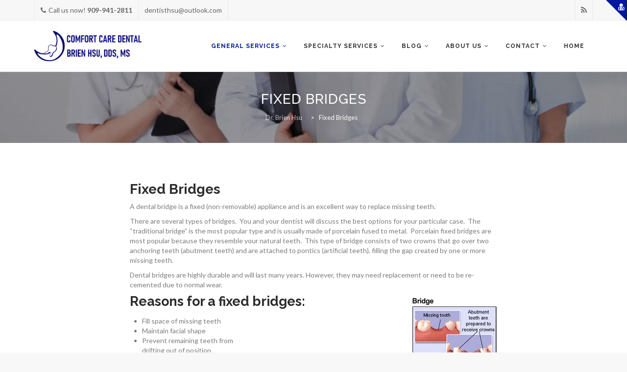

--- FILE ---
content_type: text/html; charset=UTF-8
request_url: https://dentisthsu.com/fixed-bridges/
body_size: 13880
content:
<!DOCTYPE html>
<!--[if IE 7]>
<html class="ie ie7" lang="en">
<![endif]-->
<!--[if IE 8]>
<html class="ie ie8" lang="en">
<![endif]-->
<!--[if !(IE 7) | !(IE 8)  ]><!-->
<html lang="en">
<!--<![endif]-->
<head>
<meta charset="UTF-8">
<meta name="viewport" content="width=device-width, initial-scale=1">
<link rel="profile" href="https://gmpg.org/xfn/11">
<link rel="pingback" href="https://dentisthsu.com/xmlrpc.php">
<!--[if lt IE 9]>
	<script src="https://dentisthsu.com/wp-content/themes/apicona/js/html5.js"></script>
	<![endif]-->
<meta name='robots' content='index, follow, max-image-preview:large, max-snippet:-1, max-video-preview:-1' />

	<!-- This site is optimized with the Yoast SEO plugin v22.0 - https://yoast.com/wordpress/plugins/seo/ -->
	<title>Fixed Bridges - Dr. Brien Hsu</title>
	<link rel="canonical" href="https://dentisthsu.com/fixed-bridges/" />
	<meta property="og:locale" content="en_US" />
	<meta property="og:type" content="article" />
	<meta property="og:title" content="Fixed Bridges - Dr. Brien Hsu" />
	<meta property="og:url" content="https://dentisthsu.com/fixed-bridges/" />
	<meta property="og:site_name" content="Dr. Brien Hsu" />
	<meta property="article:publisher" content="https://www.facebook.com/pages/category/Dentist---Dental-Office/Comfort-Care-Dental-Brien-Hsu-DDS-203187206359000/" />
	<meta property="article:modified_time" content="2024-01-20T15:01:20+00:00" />
	<meta property="og:image" content="https://www.dentisthsu.com/wp-content/uploads/2016/05/bridgelarge.png" />
	<meta name="twitter:card" content="summary_large_image" />
	<meta name="twitter:site" content="@drbrienhsu" />
	<meta name="twitter:label1" content="Est. reading time" />
	<meta name="twitter:data1" content="2 minutes" />
	<script type="application/ld+json" class="yoast-schema-graph">{"@context":"https://schema.org","@graph":[{"@type":"WebPage","@id":"https://dentisthsu.com/fixed-bridges/","url":"https://dentisthsu.com/fixed-bridges/","name":"Fixed Bridges - Dr. Brien Hsu","isPartOf":{"@id":"https://dentisthsu.com/#website"},"primaryImageOfPage":{"@id":"https://dentisthsu.com/fixed-bridges/#primaryimage"},"image":{"@id":"https://dentisthsu.com/fixed-bridges/#primaryimage"},"thumbnailUrl":"https://www.dentisthsu.com/wp-content/uploads/2016/05/bridgelarge.png","datePublished":"2016-05-08T23:11:52+00:00","dateModified":"2024-01-20T15:01:20+00:00","breadcrumb":{"@id":"https://dentisthsu.com/fixed-bridges/#breadcrumb"},"inLanguage":"en","potentialAction":[{"@type":"ReadAction","target":["https://dentisthsu.com/fixed-bridges/"]}]},{"@type":"ImageObject","inLanguage":"en","@id":"https://dentisthsu.com/fixed-bridges/#primaryimage","url":"https://www.dentisthsu.com/wp-content/uploads/2016/05/bridgelarge.png","contentUrl":"https://www.dentisthsu.com/wp-content/uploads/2016/05/bridgelarge.png"},{"@type":"BreadcrumbList","@id":"https://dentisthsu.com/fixed-bridges/#breadcrumb","itemListElement":[{"@type":"ListItem","position":1,"name":"Home","item":"https://dentisthsu.com/"},{"@type":"ListItem","position":2,"name":"Fixed Bridges"}]},{"@type":"WebSite","@id":"https://dentisthsu.com/#website","url":"https://dentisthsu.com/","name":"Brien Hsu, DDS, MS Comfort Care Dental","description":"Dentist Rancho Cucamonga","potentialAction":[{"@type":"SearchAction","target":{"@type":"EntryPoint","urlTemplate":"https://dentisthsu.com/?s={search_term_string}"},"query-input":"required name=search_term_string"}],"inLanguage":"en"}]}</script>
	<!-- / Yoast SEO plugin. -->


<link rel='dns-prefetch' href='//fonts.googleapis.com' />
<link rel="alternate" type="application/rss+xml" title="Dr. Brien Hsu &raquo; Feed" href="https://dentisthsu.com/feed/" />
<link rel="alternate" type="application/rss+xml" title="Dr. Brien Hsu &raquo; Comments Feed" href="https://dentisthsu.com/comments/feed/" />
<script>
window._wpemojiSettings = {"baseUrl":"https:\/\/s.w.org\/images\/core\/emoji\/14.0.0\/72x72\/","ext":".png","svgUrl":"https:\/\/s.w.org\/images\/core\/emoji\/14.0.0\/svg\/","svgExt":".svg","source":{"concatemoji":"https:\/\/dentisthsu.com\/wp-includes\/js\/wp-emoji-release.min.js?ver=6.4.7"}};
/*! This file is auto-generated */
!function(i,n){var o,s,e;function c(e){try{var t={supportTests:e,timestamp:(new Date).valueOf()};sessionStorage.setItem(o,JSON.stringify(t))}catch(e){}}function p(e,t,n){e.clearRect(0,0,e.canvas.width,e.canvas.height),e.fillText(t,0,0);var t=new Uint32Array(e.getImageData(0,0,e.canvas.width,e.canvas.height).data),r=(e.clearRect(0,0,e.canvas.width,e.canvas.height),e.fillText(n,0,0),new Uint32Array(e.getImageData(0,0,e.canvas.width,e.canvas.height).data));return t.every(function(e,t){return e===r[t]})}function u(e,t,n){switch(t){case"flag":return n(e,"\ud83c\udff3\ufe0f\u200d\u26a7\ufe0f","\ud83c\udff3\ufe0f\u200b\u26a7\ufe0f")?!1:!n(e,"\ud83c\uddfa\ud83c\uddf3","\ud83c\uddfa\u200b\ud83c\uddf3")&&!n(e,"\ud83c\udff4\udb40\udc67\udb40\udc62\udb40\udc65\udb40\udc6e\udb40\udc67\udb40\udc7f","\ud83c\udff4\u200b\udb40\udc67\u200b\udb40\udc62\u200b\udb40\udc65\u200b\udb40\udc6e\u200b\udb40\udc67\u200b\udb40\udc7f");case"emoji":return!n(e,"\ud83e\udef1\ud83c\udffb\u200d\ud83e\udef2\ud83c\udfff","\ud83e\udef1\ud83c\udffb\u200b\ud83e\udef2\ud83c\udfff")}return!1}function f(e,t,n){var r="undefined"!=typeof WorkerGlobalScope&&self instanceof WorkerGlobalScope?new OffscreenCanvas(300,150):i.createElement("canvas"),a=r.getContext("2d",{willReadFrequently:!0}),o=(a.textBaseline="top",a.font="600 32px Arial",{});return e.forEach(function(e){o[e]=t(a,e,n)}),o}function t(e){var t=i.createElement("script");t.src=e,t.defer=!0,i.head.appendChild(t)}"undefined"!=typeof Promise&&(o="wpEmojiSettingsSupports",s=["flag","emoji"],n.supports={everything:!0,everythingExceptFlag:!0},e=new Promise(function(e){i.addEventListener("DOMContentLoaded",e,{once:!0})}),new Promise(function(t){var n=function(){try{var e=JSON.parse(sessionStorage.getItem(o));if("object"==typeof e&&"number"==typeof e.timestamp&&(new Date).valueOf()<e.timestamp+604800&&"object"==typeof e.supportTests)return e.supportTests}catch(e){}return null}();if(!n){if("undefined"!=typeof Worker&&"undefined"!=typeof OffscreenCanvas&&"undefined"!=typeof URL&&URL.createObjectURL&&"undefined"!=typeof Blob)try{var e="postMessage("+f.toString()+"("+[JSON.stringify(s),u.toString(),p.toString()].join(",")+"));",r=new Blob([e],{type:"text/javascript"}),a=new Worker(URL.createObjectURL(r),{name:"wpTestEmojiSupports"});return void(a.onmessage=function(e){c(n=e.data),a.terminate(),t(n)})}catch(e){}c(n=f(s,u,p))}t(n)}).then(function(e){for(var t in e)n.supports[t]=e[t],n.supports.everything=n.supports.everything&&n.supports[t],"flag"!==t&&(n.supports.everythingExceptFlag=n.supports.everythingExceptFlag&&n.supports[t]);n.supports.everythingExceptFlag=n.supports.everythingExceptFlag&&!n.supports.flag,n.DOMReady=!1,n.readyCallback=function(){n.DOMReady=!0}}).then(function(){return e}).then(function(){var e;n.supports.everything||(n.readyCallback(),(e=n.source||{}).concatemoji?t(e.concatemoji):e.wpemoji&&e.twemoji&&(t(e.twemoji),t(e.wpemoji)))}))}((window,document),window._wpemojiSettings);
</script>
<link rel='stylesheet' id='gs-swiper-css' href='https://dentisthsu.com/wp-content/plugins/gs-logo-slider/assets/libs/swiper-js/swiper.min.css?ver=3.6.5' media='all' />
<link rel='stylesheet' id='gs-tippyjs-css' href='https://dentisthsu.com/wp-content/plugins/gs-logo-slider/assets/libs/tippyjs/tippy.css?ver=3.6.5' media='all' />
<link rel='stylesheet' id='gs-logo-public-css' href='https://dentisthsu.com/wp-content/plugins/gs-logo-slider/assets/css/gs-logo.min.css?ver=3.6.5' media='all' />
<link rel='stylesheet' id='twb-open-sans-css' href='https://fonts.googleapis.com/css?family=Open+Sans%3A300%2C400%2C500%2C600%2C700%2C800&#038;display=swap&#038;ver=6.4.7' media='all' />
<link rel='stylesheet' id='twb-global-css' href='https://dentisthsu.com/wp-content/plugins/slider-wd/booster/assets/css/global.css?ver=1.0.0' media='all' />
<link rel='stylesheet' id='front-css-css' href='https://dentisthsu.com/wp-content/plugins/fully-background-manager/assets/css/fbm_front.css?ver=6.4.7' media='all' />
<style id='wp-emoji-styles-inline-css'>

	img.wp-smiley, img.emoji {
		display: inline !important;
		border: none !important;
		box-shadow: none !important;
		height: 1em !important;
		width: 1em !important;
		margin: 0 0.07em !important;
		vertical-align: -0.1em !important;
		background: none !important;
		padding: 0 !important;
	}
</style>
<link rel='stylesheet' id='wp-block-library-css' href='https://dentisthsu.com/wp-includes/css/dist/block-library/style.min.css?ver=6.4.7' media='all' />
<style id='classic-theme-styles-inline-css'>
/*! This file is auto-generated */
.wp-block-button__link{color:#fff;background-color:#32373c;border-radius:9999px;box-shadow:none;text-decoration:none;padding:calc(.667em + 2px) calc(1.333em + 2px);font-size:1.125em}.wp-block-file__button{background:#32373c;color:#fff;text-decoration:none}
</style>
<style id='global-styles-inline-css'>
body{--wp--preset--color--black: #000000;--wp--preset--color--cyan-bluish-gray: #abb8c3;--wp--preset--color--white: #ffffff;--wp--preset--color--pale-pink: #f78da7;--wp--preset--color--vivid-red: #cf2e2e;--wp--preset--color--luminous-vivid-orange: #ff6900;--wp--preset--color--luminous-vivid-amber: #fcb900;--wp--preset--color--light-green-cyan: #7bdcb5;--wp--preset--color--vivid-green-cyan: #00d084;--wp--preset--color--pale-cyan-blue: #8ed1fc;--wp--preset--color--vivid-cyan-blue: #0693e3;--wp--preset--color--vivid-purple: #9b51e0;--wp--preset--gradient--vivid-cyan-blue-to-vivid-purple: linear-gradient(135deg,rgba(6,147,227,1) 0%,rgb(155,81,224) 100%);--wp--preset--gradient--light-green-cyan-to-vivid-green-cyan: linear-gradient(135deg,rgb(122,220,180) 0%,rgb(0,208,130) 100%);--wp--preset--gradient--luminous-vivid-amber-to-luminous-vivid-orange: linear-gradient(135deg,rgba(252,185,0,1) 0%,rgba(255,105,0,1) 100%);--wp--preset--gradient--luminous-vivid-orange-to-vivid-red: linear-gradient(135deg,rgba(255,105,0,1) 0%,rgb(207,46,46) 100%);--wp--preset--gradient--very-light-gray-to-cyan-bluish-gray: linear-gradient(135deg,rgb(238,238,238) 0%,rgb(169,184,195) 100%);--wp--preset--gradient--cool-to-warm-spectrum: linear-gradient(135deg,rgb(74,234,220) 0%,rgb(151,120,209) 20%,rgb(207,42,186) 40%,rgb(238,44,130) 60%,rgb(251,105,98) 80%,rgb(254,248,76) 100%);--wp--preset--gradient--blush-light-purple: linear-gradient(135deg,rgb(255,206,236) 0%,rgb(152,150,240) 100%);--wp--preset--gradient--blush-bordeaux: linear-gradient(135deg,rgb(254,205,165) 0%,rgb(254,45,45) 50%,rgb(107,0,62) 100%);--wp--preset--gradient--luminous-dusk: linear-gradient(135deg,rgb(255,203,112) 0%,rgb(199,81,192) 50%,rgb(65,88,208) 100%);--wp--preset--gradient--pale-ocean: linear-gradient(135deg,rgb(255,245,203) 0%,rgb(182,227,212) 50%,rgb(51,167,181) 100%);--wp--preset--gradient--electric-grass: linear-gradient(135deg,rgb(202,248,128) 0%,rgb(113,206,126) 100%);--wp--preset--gradient--midnight: linear-gradient(135deg,rgb(2,3,129) 0%,rgb(40,116,252) 100%);--wp--preset--font-size--small: 13px;--wp--preset--font-size--medium: 20px;--wp--preset--font-size--large: 36px;--wp--preset--font-size--x-large: 42px;--wp--preset--spacing--20: 0.44rem;--wp--preset--spacing--30: 0.67rem;--wp--preset--spacing--40: 1rem;--wp--preset--spacing--50: 1.5rem;--wp--preset--spacing--60: 2.25rem;--wp--preset--spacing--70: 3.38rem;--wp--preset--spacing--80: 5.06rem;--wp--preset--shadow--natural: 6px 6px 9px rgba(0, 0, 0, 0.2);--wp--preset--shadow--deep: 12px 12px 50px rgba(0, 0, 0, 0.4);--wp--preset--shadow--sharp: 6px 6px 0px rgba(0, 0, 0, 0.2);--wp--preset--shadow--outlined: 6px 6px 0px -3px rgba(255, 255, 255, 1), 6px 6px rgba(0, 0, 0, 1);--wp--preset--shadow--crisp: 6px 6px 0px rgba(0, 0, 0, 1);}:where(.is-layout-flex){gap: 0.5em;}:where(.is-layout-grid){gap: 0.5em;}body .is-layout-flow > .alignleft{float: left;margin-inline-start: 0;margin-inline-end: 2em;}body .is-layout-flow > .alignright{float: right;margin-inline-start: 2em;margin-inline-end: 0;}body .is-layout-flow > .aligncenter{margin-left: auto !important;margin-right: auto !important;}body .is-layout-constrained > .alignleft{float: left;margin-inline-start: 0;margin-inline-end: 2em;}body .is-layout-constrained > .alignright{float: right;margin-inline-start: 2em;margin-inline-end: 0;}body .is-layout-constrained > .aligncenter{margin-left: auto !important;margin-right: auto !important;}body .is-layout-constrained > :where(:not(.alignleft):not(.alignright):not(.alignfull)){max-width: var(--wp--style--global--content-size);margin-left: auto !important;margin-right: auto !important;}body .is-layout-constrained > .alignwide{max-width: var(--wp--style--global--wide-size);}body .is-layout-flex{display: flex;}body .is-layout-flex{flex-wrap: wrap;align-items: center;}body .is-layout-flex > *{margin: 0;}body .is-layout-grid{display: grid;}body .is-layout-grid > *{margin: 0;}:where(.wp-block-columns.is-layout-flex){gap: 2em;}:where(.wp-block-columns.is-layout-grid){gap: 2em;}:where(.wp-block-post-template.is-layout-flex){gap: 1.25em;}:where(.wp-block-post-template.is-layout-grid){gap: 1.25em;}.has-black-color{color: var(--wp--preset--color--black) !important;}.has-cyan-bluish-gray-color{color: var(--wp--preset--color--cyan-bluish-gray) !important;}.has-white-color{color: var(--wp--preset--color--white) !important;}.has-pale-pink-color{color: var(--wp--preset--color--pale-pink) !important;}.has-vivid-red-color{color: var(--wp--preset--color--vivid-red) !important;}.has-luminous-vivid-orange-color{color: var(--wp--preset--color--luminous-vivid-orange) !important;}.has-luminous-vivid-amber-color{color: var(--wp--preset--color--luminous-vivid-amber) !important;}.has-light-green-cyan-color{color: var(--wp--preset--color--light-green-cyan) !important;}.has-vivid-green-cyan-color{color: var(--wp--preset--color--vivid-green-cyan) !important;}.has-pale-cyan-blue-color{color: var(--wp--preset--color--pale-cyan-blue) !important;}.has-vivid-cyan-blue-color{color: var(--wp--preset--color--vivid-cyan-blue) !important;}.has-vivid-purple-color{color: var(--wp--preset--color--vivid-purple) !important;}.has-black-background-color{background-color: var(--wp--preset--color--black) !important;}.has-cyan-bluish-gray-background-color{background-color: var(--wp--preset--color--cyan-bluish-gray) !important;}.has-white-background-color{background-color: var(--wp--preset--color--white) !important;}.has-pale-pink-background-color{background-color: var(--wp--preset--color--pale-pink) !important;}.has-vivid-red-background-color{background-color: var(--wp--preset--color--vivid-red) !important;}.has-luminous-vivid-orange-background-color{background-color: var(--wp--preset--color--luminous-vivid-orange) !important;}.has-luminous-vivid-amber-background-color{background-color: var(--wp--preset--color--luminous-vivid-amber) !important;}.has-light-green-cyan-background-color{background-color: var(--wp--preset--color--light-green-cyan) !important;}.has-vivid-green-cyan-background-color{background-color: var(--wp--preset--color--vivid-green-cyan) !important;}.has-pale-cyan-blue-background-color{background-color: var(--wp--preset--color--pale-cyan-blue) !important;}.has-vivid-cyan-blue-background-color{background-color: var(--wp--preset--color--vivid-cyan-blue) !important;}.has-vivid-purple-background-color{background-color: var(--wp--preset--color--vivid-purple) !important;}.has-black-border-color{border-color: var(--wp--preset--color--black) !important;}.has-cyan-bluish-gray-border-color{border-color: var(--wp--preset--color--cyan-bluish-gray) !important;}.has-white-border-color{border-color: var(--wp--preset--color--white) !important;}.has-pale-pink-border-color{border-color: var(--wp--preset--color--pale-pink) !important;}.has-vivid-red-border-color{border-color: var(--wp--preset--color--vivid-red) !important;}.has-luminous-vivid-orange-border-color{border-color: var(--wp--preset--color--luminous-vivid-orange) !important;}.has-luminous-vivid-amber-border-color{border-color: var(--wp--preset--color--luminous-vivid-amber) !important;}.has-light-green-cyan-border-color{border-color: var(--wp--preset--color--light-green-cyan) !important;}.has-vivid-green-cyan-border-color{border-color: var(--wp--preset--color--vivid-green-cyan) !important;}.has-pale-cyan-blue-border-color{border-color: var(--wp--preset--color--pale-cyan-blue) !important;}.has-vivid-cyan-blue-border-color{border-color: var(--wp--preset--color--vivid-cyan-blue) !important;}.has-vivid-purple-border-color{border-color: var(--wp--preset--color--vivid-purple) !important;}.has-vivid-cyan-blue-to-vivid-purple-gradient-background{background: var(--wp--preset--gradient--vivid-cyan-blue-to-vivid-purple) !important;}.has-light-green-cyan-to-vivid-green-cyan-gradient-background{background: var(--wp--preset--gradient--light-green-cyan-to-vivid-green-cyan) !important;}.has-luminous-vivid-amber-to-luminous-vivid-orange-gradient-background{background: var(--wp--preset--gradient--luminous-vivid-amber-to-luminous-vivid-orange) !important;}.has-luminous-vivid-orange-to-vivid-red-gradient-background{background: var(--wp--preset--gradient--luminous-vivid-orange-to-vivid-red) !important;}.has-very-light-gray-to-cyan-bluish-gray-gradient-background{background: var(--wp--preset--gradient--very-light-gray-to-cyan-bluish-gray) !important;}.has-cool-to-warm-spectrum-gradient-background{background: var(--wp--preset--gradient--cool-to-warm-spectrum) !important;}.has-blush-light-purple-gradient-background{background: var(--wp--preset--gradient--blush-light-purple) !important;}.has-blush-bordeaux-gradient-background{background: var(--wp--preset--gradient--blush-bordeaux) !important;}.has-luminous-dusk-gradient-background{background: var(--wp--preset--gradient--luminous-dusk) !important;}.has-pale-ocean-gradient-background{background: var(--wp--preset--gradient--pale-ocean) !important;}.has-electric-grass-gradient-background{background: var(--wp--preset--gradient--electric-grass) !important;}.has-midnight-gradient-background{background: var(--wp--preset--gradient--midnight) !important;}.has-small-font-size{font-size: var(--wp--preset--font-size--small) !important;}.has-medium-font-size{font-size: var(--wp--preset--font-size--medium) !important;}.has-large-font-size{font-size: var(--wp--preset--font-size--large) !important;}.has-x-large-font-size{font-size: var(--wp--preset--font-size--x-large) !important;}
.wp-block-navigation a:where(:not(.wp-element-button)){color: inherit;}
:where(.wp-block-post-template.is-layout-flex){gap: 1.25em;}:where(.wp-block-post-template.is-layout-grid){gap: 1.25em;}
:where(.wp-block-columns.is-layout-flex){gap: 2em;}:where(.wp-block-columns.is-layout-grid){gap: 2em;}
.wp-block-pullquote{font-size: 1.5em;line-height: 1.6;}
</style>
<link rel='stylesheet' id='contact-form-7-css' href='https://dentisthsu.com/wp-content/plugins/contact-form-7/includes/css/styles.css?ver=5.8.7' media='all' />
<link rel='stylesheet' id='elegant-elegant-visitor-counter-css' href='https://dentisthsu.com/wp-content/plugins/elegant-visitor-counter/public/css/elegant-visitor-counter-public.css?ver=3.1' media='all' />
<link rel='stylesheet' id='spacexchimp_p005-bootstrap-tooltip-css-css' href='https://dentisthsu.com/wp-content/plugins/social-media-buttons-toolbar/inc/lib/bootstrap-tooltip/bootstrap-tooltip.css?ver=4.73' media='all' />
<link rel='stylesheet' id='spacexchimp_p005-frontend-css-css' href='https://dentisthsu.com/wp-content/plugins/social-media-buttons-toolbar/inc/css/frontend.css?ver=4.73' media='all' />
<style id='spacexchimp_p005-frontend-css-inline-css'>

                    .sxc-follow-buttons {
                        text-align: center !important;
                    }
                    .sxc-follow-buttons .sxc-follow-button,
                    .sxc-follow-buttons .sxc-follow-button a,
                    .sxc-follow-buttons .sxc-follow-button a img {
                        width: px !important;
                        height: px !important;
                    }
                    .sxc-follow-buttons .sxc-follow-button {
                        margin: 0px !important;
                    }
                  
</style>
<link rel='stylesheet' id='social-widget-css' href='https://dentisthsu.com/wp-content/plugins/social-media-widget/social_widget.css?ver=6.4.7' media='all' />
<link rel='stylesheet' id='wpbaw-public-style-css' href='https://dentisthsu.com/wp-content/plugins/wp-blog-and-widgets/assets/css/wpbaw-public.css?ver=2.6' media='all' />
<link rel='stylesheet' id='dashicons-css' href='https://dentisthsu.com/wp-includes/css/dashicons.min.css?ver=6.4.7' media='all' />
<link rel='stylesheet' id='hover-css' href='https://dentisthsu.com/wp-content/themes/apicona/css/hover.min.css?ver=6.4.7' media='all' />
<link rel='stylesheet' id='hint-css' href='https://dentisthsu.com/wp-content/themes/apicona/assets/hint/hint.min.css?ver=6.4.7' media='all' />
<link rel='stylesheet' id='fontawesome-css' href='https://dentisthsu.com/wp-content/themes/apicona/css/fonticon-library/font-awesome/css/kwayy-font-awesome.min.css?ver=6.4.7' media='all' />
<link rel='stylesheet' id='owl-carousel-css' href='https://dentisthsu.com/wp-content/themes/apicona/css/owl.carousel.min.css?ver=6.4.7' media='all' />
<!--[if lt IE 9]>
<link rel='stylesheet' id='apicona-ie-css' href='https://dentisthsu.com/wp-content/themes/apicona/css/ie.min.css?ver=6.4.7' media='all' />
<![endif]-->
<link rel='stylesheet' id='prettyphoto-css' href='https://dentisthsu.com/wp-content/plugins/js_composer/assets/lib/prettyphoto/css/prettyPhoto.min.css?ver=7.4' media='all' />
<link rel='stylesheet' id='js_composer_front-css' href='https://dentisthsu.com/wp-content/plugins/js_composer/assets/css/js_composer.min.css?ver=7.4' media='all' />
<link rel='stylesheet' id='bootstrap-css' href='https://dentisthsu.com/wp-content/themes/apicona/css/bootstrap.min.css?ver=6.4.7' media='all' />
<link rel='stylesheet' id='multi-columns-row-css' href='https://dentisthsu.com/wp-content/themes/apicona/css/multi-columns-row.min.css?ver=6.4.7' media='all' />
<link rel='stylesheet' id='bootstrap-theme-css' href='https://dentisthsu.com/wp-content/themes/apicona/css/bootstrap-theme.min.css?ver=6.4.7' media='all' />
<link rel='stylesheet' id='apicona-main-style-css' href='https://dentisthsu.com/wp-content/themes/apicona/css/main.min.css?ver=6.4.7' media='all' />
<link rel='stylesheet' id='apicona-dynamic-style-css' href='https://dentisthsu.com/wp-content/themes/apicona/css/dynamic-style.min.css?ver=6.4.7' media='all' />
<link rel='stylesheet' id='apicona-responsive-style-css' href='https://dentisthsu.com/wp-content/themes/apicona/css/responsive.css?ver=6.4.7' media='all' />
<link rel='stylesheet' id='redux-google-fonts-apicona-css' href='https://fonts.googleapis.com/css?family=Lato%3A400%7CRaleway%3A700&#038;ver=1707107113' media='all' />
<script src="https://dentisthsu.com/wp-includes/js/jquery/jquery.min.js?ver=3.7.1" id="jquery-core-js"></script>
<script src="https://dentisthsu.com/wp-includes/js/jquery/jquery-migrate.min.js?ver=3.4.1" id="jquery-migrate-js"></script>
<script src="https://dentisthsu.com/wp-content/plugins/slider-wd/booster/assets/js/circle-progress.js?ver=1.2.2" id="twb-circle-js"></script>
<script id="twb-global-js-extra">
var twb = {"nonce":"015c656d65","ajax_url":"https:\/\/dentisthsu.com\/wp-admin\/admin-ajax.php","plugin_url":"https:\/\/dentisthsu.com\/wp-content\/plugins\/slider-wd\/booster","href":"https:\/\/dentisthsu.com\/wp-admin\/admin.php?page=twb_slider_wd"};
var twb = {"nonce":"015c656d65","ajax_url":"https:\/\/dentisthsu.com\/wp-admin\/admin-ajax.php","plugin_url":"https:\/\/dentisthsu.com\/wp-content\/plugins\/slider-wd\/booster","href":"https:\/\/dentisthsu.com\/wp-admin\/admin.php?page=twb_slider_wd"};
</script>
<script src="https://dentisthsu.com/wp-content/plugins/slider-wd/booster/assets/js/global.js?ver=1.0.0" id="twb-global-js"></script>
<script src="https://dentisthsu.com/wp-content/plugins/img-mouseover/img-mouseover.js?ver=20110509" id="img-mouseover-js"></script>
<script src="https://dentisthsu.com/wp-content/plugins/elegant-visitor-counter/public/js/elegant-visitor-counter-public.js?ver=3.1" id="elegant-elegant-visitor-counter-js"></script>
<script src="https://dentisthsu.com/wp-content/plugins/social-media-buttons-toolbar/inc/lib/bootstrap-tooltip/bootstrap-tooltip.js?ver=4.73" id="spacexchimp_p005-bootstrap-tooltip-js-js"></script>
<script src="https://dentisthsu.com/wp-content/plugins/js_composer/assets/lib/bower/isotope/dist/isotope.pkgd.min.js?ver=7.4" id="isotope-js"></script>
<script src="https://dentisthsu.com/wp-content/themes/apicona/js/functions.min.js?ver=2013-07-18" id="apicona-script-js"></script>
<script src="https://dentisthsu.com/wp-content/themes/apicona/js/bootstrap-tooltip.min.js?ver=6.4.7" id="bootstrap-tooltip-js"></script>
<script src="https://dentisthsu.com/wp-content/themes/apicona/js/jquery.sticky.min.js?ver=6.4.7" id="sticky-js"></script>
<script src="https://dentisthsu.com/wp-content/themes/apicona/js/owl.carousel.min.js?ver=6.4.7" id="owl-carousel-js"></script>
<script></script><link rel="https://api.w.org/" href="https://dentisthsu.com/wp-json/" /><link rel="alternate" type="application/json" href="https://dentisthsu.com/wp-json/wp/v2/pages/1580" /><link rel="EditURI" type="application/rsd+xml" title="RSD" href="https://dentisthsu.com/xmlrpc.php?rsd" />
<meta name="generator" content="WordPress 6.4.7" />
<link rel='shortlink' href='https://dentisthsu.com/?p=1580' />
<link rel="alternate" type="application/json+oembed" href="https://dentisthsu.com/wp-json/oembed/1.0/embed?url=https%3A%2F%2Fdentisthsu.com%2Ffixed-bridges%2F" />
<link rel="alternate" type="text/xml+oembed" href="https://dentisthsu.com/wp-json/oembed/1.0/embed?url=https%3A%2F%2Fdentisthsu.com%2Ffixed-bridges%2F&#038;format=xml" />
<meta name="apple-mobile-web-app-title" content="Dr. Brien Hsu">
<meta name="application-name" content="Dr. Brien Hsu">
<meta name="msapplication-TileColor" content="#212c43">
	
	<script type="text/javascript">
		var tm_breakpoint = 1200;
	</script>
	
		<script type="text/javascript">	var ajaxurl = 'https://dentisthsu.com/wp-admin/admin-ajax.php';	</script><style>.recentcomments a{display:inline !important;padding:0 !important;margin:0 !important;}</style><meta name="generator" content="Powered by WPBakery Page Builder - drag and drop page builder for WordPress."/>
<meta name="generator" content="Powered by Slider Revolution 6.6.20 - responsive, Mobile-Friendly Slider Plugin for WordPress with comfortable drag and drop interface." />
<link rel="icon" href="https://dentisthsu.com/wp-content/uploads/2018/02/cropped-CCD-logo-050610-final-web-lg1600-32x32.png" sizes="32x32" />
<link rel="icon" href="https://dentisthsu.com/wp-content/uploads/2018/02/cropped-CCD-logo-050610-final-web-lg1600-192x192.png" sizes="192x192" />
<link rel="apple-touch-icon" href="https://dentisthsu.com/wp-content/uploads/2018/02/cropped-CCD-logo-050610-final-web-lg1600-180x180.png" />
<meta name="msapplication-TileImage" content="https://dentisthsu.com/wp-content/uploads/2018/02/cropped-CCD-logo-050610-final-web-lg1600-270x270.png" />
<script>function setREVStartSize(e){
			//window.requestAnimationFrame(function() {
				window.RSIW = window.RSIW===undefined ? window.innerWidth : window.RSIW;
				window.RSIH = window.RSIH===undefined ? window.innerHeight : window.RSIH;
				try {
					var pw = document.getElementById(e.c).parentNode.offsetWidth,
						newh;
					pw = pw===0 || isNaN(pw) || (e.l=="fullwidth" || e.layout=="fullwidth") ? window.RSIW : pw;
					e.tabw = e.tabw===undefined ? 0 : parseInt(e.tabw);
					e.thumbw = e.thumbw===undefined ? 0 : parseInt(e.thumbw);
					e.tabh = e.tabh===undefined ? 0 : parseInt(e.tabh);
					e.thumbh = e.thumbh===undefined ? 0 : parseInt(e.thumbh);
					e.tabhide = e.tabhide===undefined ? 0 : parseInt(e.tabhide);
					e.thumbhide = e.thumbhide===undefined ? 0 : parseInt(e.thumbhide);
					e.mh = e.mh===undefined || e.mh=="" || e.mh==="auto" ? 0 : parseInt(e.mh,0);
					if(e.layout==="fullscreen" || e.l==="fullscreen")
						newh = Math.max(e.mh,window.RSIH);
					else{
						e.gw = Array.isArray(e.gw) ? e.gw : [e.gw];
						for (var i in e.rl) if (e.gw[i]===undefined || e.gw[i]===0) e.gw[i] = e.gw[i-1];
						e.gh = e.el===undefined || e.el==="" || (Array.isArray(e.el) && e.el.length==0)? e.gh : e.el;
						e.gh = Array.isArray(e.gh) ? e.gh : [e.gh];
						for (var i in e.rl) if (e.gh[i]===undefined || e.gh[i]===0) e.gh[i] = e.gh[i-1];
											
						var nl = new Array(e.rl.length),
							ix = 0,
							sl;
						e.tabw = e.tabhide>=pw ? 0 : e.tabw;
						e.thumbw = e.thumbhide>=pw ? 0 : e.thumbw;
						e.tabh = e.tabhide>=pw ? 0 : e.tabh;
						e.thumbh = e.thumbhide>=pw ? 0 : e.thumbh;
						for (var i in e.rl) nl[i] = e.rl[i]<window.RSIW ? 0 : e.rl[i];
						sl = nl[0];
						for (var i in nl) if (sl>nl[i] && nl[i]>0) { sl = nl[i]; ix=i;}
						var m = pw>(e.gw[ix]+e.tabw+e.thumbw) ? 1 : (pw-(e.tabw+e.thumbw)) / (e.gw[ix]);
						newh =  (e.gh[ix] * m) + (e.tabh + e.thumbh);
					}
					var el = document.getElementById(e.c);
					if (el!==null && el) el.style.height = newh+"px";
					el = document.getElementById(e.c+"_wrapper");
					if (el!==null && el) {
						el.style.height = newh+"px";
						el.style.display = "block";
					}
				} catch(e){
					console.log("Failure at Presize of Slider:" + e)
				}
			//});
		  };</script>
		<style id="wp-custom-css">
			/* WPPS-106800-MM-START */
@media screen and (min-width: 992px) {
#slider1 {
	margin-top: -150px !important;
  margin-bottom: -35px !important;	
}

#slider1 > div > div > div
{
	padding: 0px !important;
}
}

@media screen and (max-width: 992px) {
#slider1 {
	margin-top: -70px !important;
  margin-bottom: -40px !important;	
}

#slider1 > div > div > div
{
	padding: 0px !important;
}
}

#links1 {
	margin-top: -130px !important;
  margin-bottom: -70px !important;
	/* WPPS-106800-MM-END */		</style>
		<style type="text/css" title="dynamic-css" class="options-output">body{background-color:#f8f8f8;}body #main{background-color:#ffffff;}body{font-family:Lato,'Trebuchet MS', Helvetica, sans-serif;line-height:20px;font-weight:normal;font-style:normal;color:#7c7c7c;font-size:14px;}body .widget .widget-title, body .widget .widgettitle, #navbar #site-navigation .mega-menu-wrap .mega-menu.mega-menu-horizontal .mega-sub-menu > li.mega-menu-item > h4.mega-block-title{font-family:Raleway,'Trebuchet MS', Helvetica, sans-serif;line-height:20px;font-weight:700;font-style:normal;color:#2d2d2d;font-size:18px;}.woocommerce button.button, .woocommerce-page button.button, input, .vc_btn, .woocommerce-page a.button, .button, .wpb_button, button, .woocommerce input.button, .woocommerce-page input.button, .tp-button.big{font-family:Lato;font-weight:normal;font-style:normal;}h1{font-family:Raleway,'Trebuchet MS', Helvetica, sans-serif;line-height:30px;font-weight:700;font-style:normal;color:#2d2d2d;font-size:28px;}h2{font-family:Raleway,'Trebuchet MS', Helvetica, sans-serif;line-height:28px;font-weight:700;font-style:normal;color:#2d2d2d;font-size:27px;}h3{font-family:Raleway,'Trebuchet MS', Helvetica, sans-serif;line-height:25px;font-weight:700;font-style:normal;color:#2d2d2d;font-size:20px;}h4{font-family:Raleway,'Trebuchet MS', Helvetica, sans-serif;line-height:23px;font-weight:normal;font-style:normal;color:#2d2d2d;font-size:18px;}h5{font-family:Raleway,'Trebuchet MS', Helvetica, sans-serif;line-height:18px;font-weight:normal;font-style:normal;color:#2d2d2d;font-size:16px;}h6{font-family:Raleway,'Trebuchet MS', Helvetica, sans-serif;line-height:16px;font-weight:normal;font-style:normal;color:#2d2d2d;font-size:14px;}#navbar #site-navigation .mega-menu-wrap .mega-menu.mega-menu-horizontal li.menu-item-language > a, ul.nav-menu li a, div.nav-menu > ul li a, #navbar #site-navigation .mega-menu-wrap .mega-menu.mega-menu-horizontal > li.mega-menu-item > a{font-family:Raleway,'Trebuchet MS', Helvetica, sans-serif;line-height:12px;font-weight:700;font-style:normal;font-size:12px;}ul.nav-menu li ul li a, div.nav-menu > ul li ul li a, #navbar #site-navigation .mega-menu-wrap .mega-menu.mega-menu-horizontal li.menu-item-language > ul a, #navbar #site-navigation .mega-menu-wrap .mega-menu.mega-menu-horizontal .mega-sub-menu  a, #navbar #site-navigation .mega-menu-wrap .mega-menu.mega-menu-horizontal li.mega-menu-flyout .mega-sub-menu a, #navbar #site-navigation .mega-menu-wrap .mega-menu.mega-menu-horizontal > li.mega-menu-megamenu > ul.mega-sub-menu > li.mega-menu-item > a.mega-menu-link{font-family:Lato,'Trebuchet MS', Helvetica, sans-serif;line-height:15px;font-weight:400;font-style:normal;font-size:13px;}.vc_tta.vc_general .vc_tta-panel-title > a, .vc_tta.vc_general .vc_tta-tab > a, .wpb_tabs_nav a.ui-tabs-anchor, .wpb_accordion_header > a, .vc_progress_bar .vc_label{font-family:Raleway,'Trebuchet MS', Helvetica, sans-serif;line-height:15px;font-weight:normal;font-style:normal;font-size:13px;}#page footer.site-footer > div.footer{background-repeat:no-repeat;background-position:center center;background-image:url('https://www.dentisthsu.com/wp-content/themes/apicona/images/map.png');}</style><noscript><style> .wpb_animate_when_almost_visible { opacity: 1; }</style></noscript><style type="text/css">/** Mega Menu CSS: fs **/</style>
</head>

<body data-rsssl=1 class="page-template-default page page-id-1580 fully-background kwayy-responsive-on kwayy-wide kwayy-header-style-1 kwayy-page-full-width apicona-v23-2-0 single-author wpb-js-composer js-comp-ver-7.4 vc_responsive">


<div class="main-holder animsition">
<div id="page" class="hfeed site">
<header id="masthead" class="site-header  header-text-color-dark" role="banner">
  <div class="headerblock">
	<span class="kwayy-team-search-btn"><a href="#" data-closeicon="fa-times" data-openicon="fa-user-md"><i class="kwicon-fa-user-md"></i> <span>Search</span></a></span><div class="kwayy-tbar-team-search-box-w "><div class="container kwayy-tbar-team-search-box" style=""><form role="search" method="get" class="team-search-form" action="https://dentisthsu.com/">
					<input type="hidden" name="teamsearch" value="1">
					<input type="hidden" name="post_type" value="team_member" />
					
					<div class="row">
						
						<div class="col-lg-3 col-sm-6 col-md-3 col-xs-12">
							<h2>Doctor's Search: </h2>
						</div>
						
						<div class="col-lg-3 col-sm-6 col-md-3 col-xs-12">
							<div class="search_field by_name">
								<i class="kwicon-fa-user-md"></i>
								<input type="text" placeholder="Search by name" name="s" value="">
							</div>
						</div>
						
						<div class="col-lg-3 col-sm-6 col-md-3 col-xs-12"> <div class="search_field by_treatment"> <i class="kwicon-fa-tags"></i> <select name="team_group"> <option value="" class="select-empty">All sections</option><option value="dental" >Dental</option>
<option value="medical" >Medical</option>
</select></div></div>
						
						<div class="col-lg-3 col-sm-6 col-md-3 col-xs-12">
							<div class="submit_field">
								<button type="submit">Search</button>
							</div>
						</div>
						
					</div><!-- .row -->
					
				</form><!-- form end --> </div></div>	<div>
					<style>.kwayy-topbar{
								background-color: #f7f7f7;
							}</style>
					<div class="kwayy-topbar kwayy-topbar-textcolor-dark ">
						<div class="container">
							<div class="table-row">
								<div class="kwayy-tb-content kwayy-flexible-width-left"><ul class="top-contact"><li><i class="kwicon-fa-phone"></i>Call us now! <strong>909-941-2811</strong><li><a href="/cdn-cgi/l/email-protection" class="__cf_email__" data-cfemail="5236373c263b21263a2127123d27263e3d3d397c313d3f">[email&#160;protected]</a></ul></div><div class="kwayy-tb-social kwayy-flexible-width-right"><ul class="social-icons"><li class="rss"><a target="_blank" href="https://dentisthsu.com/feed/" title="RSS" data-toggle="tooltip"><i class="kwicon-fa-rss"></i></a></li></ul></div>
							</div>
						</div>
					</div>
				</div>    <div id="stickable-header" class="header-inner masthead-header-stickyOnScroll">
      <div class="container">
        <div class="headercontent">
          <div class="headerlogo kwayy-logotype-image tm-stickylogo-no">
				<span class="site-title">
					<a class="home-link" href="https://dentisthsu.com/" title="Dr. Brien Hsu" rel="home">
					
																				
							<img class="kwayy-logo-img standardlogo" src="https://dentisthsu.com/wp-content/uploads/2019/11/LogoEmptyMoonNoFaceThickLine1Blue-1-250.png" alt="Dr. Brien Hsu" width="250" height="69">
							
														
												
					</a>
				</span>
				<h2 class="site-description">Dentist Rancho Cucamonga</h2>
		  </div>
		  
		  			
		  
		  
          <div id="navbar">
            <nav id="site-navigation" class="navigation main-navigation" role="navigation">
              <h3 class="menu-toggle">
                <span>Toggle menu</span><i class="kwicon-fa-navicon"></i>              </h3>
              <a class="screen-reader-text skip-link" href="#content" title="Skip to content">
              Skip to content              </a>
              <div class="menu-main-menu-container nav-menu-wrapper"><ul id="menu-main-menu" class="nav-menu"><li id="menu-item-2835" class="menu-item menu-item-type-custom menu-item-object-custom current-menu-ancestor current-menu-parent menu-item-has-children menu-item-2835"><a href="#">GENERAL SERVICES</a>
<ul class="sub-menu">
	<li id="menu-item-2841" class="menu-item menu-item-type-post_type menu-item-object-page menu-item-2841"><a href="https://dentisthsu.com/amalgam-fillings/">Amalgam Fillings</a></li>
	<li id="menu-item-2842" class="menu-item menu-item-type-post_type menu-item-object-page menu-item-2842"><a href="https://dentisthsu.com/children-oral-healthcare/">Children Oral Healthcare</a></li>
	<li id="menu-item-2843" class="menu-item menu-item-type-post_type menu-item-object-page menu-item-2843"><a href="https://dentisthsu.com/composite-fillings/">Composite Fillings</a></li>
	<li id="menu-item-2844" class="menu-item menu-item-type-post_type menu-item-object-page menu-item-2844"><a href="https://dentisthsu.com/crowns-caps/">Crowns (Caps)</a></li>
	<li id="menu-item-2846" class="menu-item menu-item-type-post_type menu-item-object-page current-menu-item page_item page-item-1580 current_page_item menu-item-2846"><a href="https://dentisthsu.com/fixed-bridges/" aria-current="page">Fixed Bridges</a></li>
	<li id="menu-item-2849" class="menu-item menu-item-type-post_type menu-item-object-page menu-item-2849"><a href="https://dentisthsu.com/onlays/">Onlays</a></li>
	<li id="menu-item-2850" class="menu-item menu-item-type-post_type menu-item-object-page menu-item-2850"><a href="https://dentisthsu.com/oral-hygiene/">Oral Hygiene</a></li>
	<li id="menu-item-2852" class="menu-item menu-item-type-post_type menu-item-object-page menu-item-2852"><a href="https://dentisthsu.com/periodontal-treatment/">Periodontal Treatment</a></li>
	<li id="menu-item-2857" class="menu-item menu-item-type-post_type menu-item-object-page menu-item-2857"><a href="https://dentisthsu.com/teeth-whitening/">Teeth Whitening</a></li>
	<li id="menu-item-2858" class="menu-item menu-item-type-post_type menu-item-object-page menu-item-2858"><a href="https://dentisthsu.com/veneers/">Veneers</a></li>
</ul>
</li>
<li id="menu-item-2836" class="menu-item menu-item-type-custom menu-item-object-custom menu-item-has-children menu-item-2836"><a href="#">SPECIALTY SERVICES</a>
<ul class="sub-menu">
	<li id="menu-item-2847" class="menu-item menu-item-type-post_type menu-item-object-page menu-item-2847"><a href="https://dentisthsu.com/dental-implants/">Dental Implants</a></li>
	<li id="menu-item-2845" class="menu-item menu-item-type-post_type menu-item-object-page menu-item-2845"><a href="https://dentisthsu.com/dentures-partial-dentures/">Dentures &#038; Partial Dentures</a></li>
	<li id="menu-item-2848" class="menu-item menu-item-type-post_type menu-item-object-page menu-item-2848"><a href="https://dentisthsu.com/laser-dentistry/">Laser Dentistry</a></li>
	<li id="menu-item-2860" class="menu-item menu-item-type-post_type menu-item-object-page menu-item-2860"><a href="https://dentisthsu.com/orofacial-pain/">Orofacial Pain</a></li>
	<li id="menu-item-2861" class="menu-item menu-item-type-post_type menu-item-object-page menu-item-2861"><a href="https://dentisthsu.com/oral-pathology/">Oral Pathology</a></li>
	<li id="menu-item-2851" class="menu-item menu-item-type-post_type menu-item-object-page menu-item-2851"><a href="https://dentisthsu.com/orthodontics/">Orthodontics</a></li>
	<li id="menu-item-2853" class="menu-item menu-item-type-post_type menu-item-object-page menu-item-2853"><a href="https://dentisthsu.com/removable-orthodontics/">Orthodontics without braces</a></li>
	<li id="menu-item-2854" class="menu-item menu-item-type-post_type menu-item-object-page menu-item-2854"><a href="https://dentisthsu.com/root-canal-therapy/">Root Canal Therapy</a></li>
	<li id="menu-item-2855" class="menu-item menu-item-type-post_type menu-item-object-page menu-item-2855"><a href="https://dentisthsu.com/sedation-dentistry/">Sedation Dentistry</a></li>
	<li id="menu-item-2856" class="menu-item menu-item-type-post_type menu-item-object-page menu-item-2856"><a href="https://dentisthsu.com/sleep-apnea-treatment/">Sleep Apnea Treatment</a></li>
</ul>
</li>
<li id="menu-item-2837" class="menu-item menu-item-type-custom menu-item-object-custom menu-item-has-children menu-item-2837"><a href="#">BLOG</a>
<ul class="sub-menu">
	<li id="menu-item-2863" class="menu-item menu-item-type-taxonomy menu-item-object-category menu-item-2863"><a href="https://dentisthsu.com/category/dental-blog/">Dental Blog</a></li>
	<li id="menu-item-2881" class="menu-item menu-item-type-taxonomy menu-item-object-category menu-item-2881"><a href="https://dentisthsu.com/category/personal-blog/">Personal Blog</a></li>
</ul>
</li>
<li id="menu-item-2838" class="menu-item menu-item-type-custom menu-item-object-custom menu-item-has-children menu-item-2838"><a href="#">ABOUT US</a>
<ul class="sub-menu">
	<li id="menu-item-2866" class="menu-item menu-item-type-post_type menu-item-object-page menu-item-2866"><a href="https://dentisthsu.com/about-our-dentist-brien-hsu-dds/">About our Dentist Brien Hsu, DDS, MS</a></li>
	<li id="menu-item-2869" class="menu-item menu-item-type-post_type menu-item-object-page menu-item-2869"><a href="https://dentisthsu.com/interview-with-our-dentist/">Interview with our dentist, Dr. Brien Hsu</a></li>
	<li id="menu-item-2870" class="menu-item menu-item-type-post_type menu-item-object-page menu-item-2870"><a href="https://dentisthsu.com/associate-of-dr-brien-hsu/">Meet the Associates of Dr. Brien Hsu</a></li>
	<li id="menu-item-2871" class="menu-item menu-item-type-post_type menu-item-object-page menu-item-2871"><a href="https://dentisthsu.com/2249-2/">Virtual Office Tour</a></li>
</ul>
</li>
<li id="menu-item-2839" class="menu-item menu-item-type-custom menu-item-object-custom menu-item-has-children menu-item-2839"><a href="#">CONTACT</a>
<ul class="sub-menu">
	<li id="menu-item-2875" class="menu-item menu-item-type-post_type menu-item-object-page menu-item-2875"><a href="https://dentisthsu.com/contact/">Contact</a></li>
	<li id="menu-item-2876" class="menu-item menu-item-type-post_type menu-item-object-page menu-item-2876"><a href="https://dentisthsu.com/patient-forms/">Patient Forms</a></li>
	<li id="menu-item-2877" class="menu-item menu-item-type-post_type menu-item-object-page menu-item-2877"><a href="https://dentisthsu.com/financing/">Financing</a></li>
</ul>
</li>
<li id="menu-item-3400" class="menu-item menu-item-type-post_type menu-item-object-page menu-item-home menu-item-3400"><a href="https://dentisthsu.com/">Home</a></li>
</ul></div>                            
			  
			                
            </nav>
            <!-- #site-navigation --> 
          </div>
          <!-- #navbar --> 
        </div>
        <!-- .row --> 
      </div>
    </div>
  </div>
  		

				<div class="kwayy-titlebar-wrapper entry-header kwayy-without-subtitle kwayy-with-breadcrumb kwayy-without-proj-navigation kwayy-header-without-breadcrumb kwayy-header-with-breadcrumb kwayy-titlebar-bgimg-img1 kwayy-titlebar-textcolor-white" >
			<div class="kwayy-titlebar-inner-wrapper">
				<div class="kwayy-titlebar-main container">
					<div class="entry-title-wrapper ">
						<h1 class="entry-title">Fixed Bridges</h1>
					</div>
											
						<div class="breadcrumb-wrapper"><!-- Breadcrumb NavXT output --><!-- Breadcrumb NavXT 7.2.0 -->
<span property="itemListElement" typeof="ListItem"><a property="item" typeof="WebPage" title="Go to Dr. Brien Hsu." href="https://dentisthsu.com" class="home" ><span property="name">Dr. Brien Hsu</span></a><meta property="position" content="1"></span> &gt; <span property="itemListElement" typeof="ListItem"><span property="name" class="post post-page current-item">Fixed Bridges</span><meta property="url" content="https://dentisthsu.com/fixed-bridges/"><meta property="position" content="2"></span></div><!-- .breadcrumb-wrapper -->				
									</div><!-- .kwayy-titlebar-main -->
			</div><!-- .kwayy-titlebar-inner-wrapper -->
		</div><!-- .kwayy-titlebar-wrapper -->

		
		  
  
</header>
<!-- #masthead -->



<div id="main" class="site-main">




	<div id="primary" class="content-area col-md-12 col-lg-12 col-sm-12 col-xs-12">
		<div id="content" class="site-content" role="main">

						
				<article id="post-1580" class="post-1580 page type-page status-publish hentry">
					
					
					<div class="entry-content">
						<div class="wpb-content-wrapper"><div class="vc_row wpb_row vc_row-fluid"><div class="section clearfix grid_section "><div class="wpb_column vc_column_container vc_col-sm-2 "><div class="vc_column-inner "><div class="wpb_wrapper"></div></div></div><div class="wpb_column vc_column_container vc_col-sm-8 "><div class="vc_column-inner "><div class="wpb_wrapper">
	<div class="wpb_text_column wpb_content_element " >
		<div class="wpb_wrapper">
			<h1>Fixed Bridges</h1>
<p>A dental bridge is a fixed (non-removable) appliance and is an excellent way to replace missing teeth.</p>
<p>There are several types of bridges.  You and your dentist will discuss the best options for your particular case.  The “traditional bridge” is the most popular type and is usually made of porcelain fused to metal.  Porcelain fixed bridges are most popular because they resemble your natural teeth.  This type of bridge consists of two crowns that go over two anchoring teeth (abutment teeth) and are attached to pontics (artificial teeth), filling the gap created by one or more missing teeth.</p>
<p>Dental bridges are highly durable and will last many years. However, they may need replacement or need to be re-cemented due to normal wear.</p>
<h2>Reasons for a fixed bridges:<img fetchpriority="high" decoding="async" class="size-full wp-image-2793 alignright" src="https://www.dentisthsu.com/wp-content/uploads/2016/05/bridgelarge.png" alt="" width="182" height="291" /></h2>
<h2></h2>
<h2></h2>
<ul>
<li>Fill space of missing teeth</li>
<li>Maintain facial shape</li>
<li>Prevent remaining teeth from<br />
drifting out of position</li>
<li>Restore chewing and speaking ability</li>
<li>Restore your smile</li>
<li>Upgrade from a removable partial<br />
denture to a permanent dental appliance</li>
</ul>
<h2>What does getting a fixed bridge involve?</h2>
<p>Getting a bridge usually requires two or more visits.  While the teeth are numb, the two anchoring teeth are prepared by removing a portion of enamel to allow for a crown. Next, a highly accurate impression (mold) is made which will be sent to a dental laboratory where the bridge will be fabricated.  In addition, a temporary bridge will be made and worn for several weeks until your next appointment. At the second visit, your permanent bridge will be carefully checked, adjusted, and cemented to achieve a proper fit.  Occasionally your dentist may only temporarily cement the bridge, allowing your teeth and tissue time to get used to the new bridge.  The new bridge will be permanently cemented at a later time.</p>

		</div>
	</div>
</div></div></div><div class="wpb_column vc_column_container vc_col-sm-2 "><div class="vc_column-inner "><div class="wpb_wrapper"></div></div></div></div></div>
</div>											</div><!-- .entry-content -->

					<footer class="entry-meta">
											</footer><!-- .entry-meta -->
				</article><!-- #post -->

				
<div id="comments" class="comments-area">

	
	
</div><!-- #comments -->

			
		</div><!-- #content -->
	</div><!-- #primary -->
	

	




				
		</div><!-- #main -->
		<footer id="colophon" class="site-footer" role="contentinfo">
        	<div class="footer footer-text-color-white">
							<div class="container">
					<div class="row">
						
	<div id="secondary" class="sidebar-container" role="complementary">
	
			
		<div class="widget-area col-xs-12 col-sm-12 col-md-8 col-lg-8">
			<aside id="social-widget-3" class="widget Social_Widget"><h3 class="widget-title">Follow Us!</h3><div class="socialmedia-buttons smw_left"><a href="https://www.facebook.com/pages/category/Dentist---Dental-Office/Comfort-Care-Dental-Brien-Hsu-DDS-203187206359000/" rel="nofollow" target="_blank"><img width="32" height="32" src="https://dentisthsu.com/wp-content/plugins/social-media-widget/images/default/32/facebook.png" 
				alt=" Facebook" 
				title=" Facebook" style="opacity: 0.8; -moz-opacity: 0.8;" class="fade" /></a><a href="https://goo.gl/maps/RUWaD39w3FT1psUj9" rel="publisher" target="_blank"><img width="32" height="32" src="https://dentisthsu.com/wp-content/plugins/social-media-widget/images/default/32/googleplus.png" 
				alt=" Google+" 
				title=" Google+" style="opacity: 0.8; -moz-opacity: 0.8;" class="fade" /></a><a href="https://twitter.com/drbrienhsu" rel="nofollow" target="_blank"><img width="32" height="32" src="https://dentisthsu.com/wp-content/plugins/social-media-widget/images/default/32/twitter.png" 
				alt=" Twitter" 
				title=" Twitter" style="opacity: 0.8; -moz-opacity: 0.8;" class="fade" /></a><a href="https://www.yelp.com/biz/comfort-care-dental-practice-brien-hsu-dds-rancho-cucamonga" rel="nofollow" target="_blank"><img width="32" height="32" src="https://dentisthsu.com/wp-content/plugins/social-media-widget/images/default/32/yelp.png" 
				alt=" Yelp" 
				title=" Yelp" style="opacity: 0.8; -moz-opacity: 0.8;" class="fade" /></a><a href="https://www.manta.com/c/mm56pks/brien-hsu-dds-comfort-care-dental-practice" rel="nofollow" target="_blank"><img width="32" height="32" src="https://www.dentisthsu.com/wp-content/uploads/2019/10/Manta-logo-1.png" 
				alt=" Manta" 
				title=" Manta" style="opacity: 0.8; -moz-opacity: 0.8;" class="fade" /></a><a href="http://www.insiderpages.com/doctors/comfort-care-dental-brien-hsu-dds-rancho-cucamonga" rel="nofollow" target="_blank"><img width="32" height="32" src="https://www.dentisthsu.com/wp-content/uploads/2019/10/dentalinsider.png" 
				alt=" DentaInsider" 
				title=" DentaInsider" style="opacity: 0.8; -moz-opacity: 0.8;" class="fade" /></a><a href="https://www.healthgrades.com/dentist/dr-brien-hsu-xw299" rel="nofollow" target="_blank"><img width="32" height="32" src="https://www.dentisthsu.com/wp-content/uploads/2019/10/download.jpg" 
				alt=" Healthgrades" 
				title=" Healthgrades" style="opacity: 0.8; -moz-opacity: 0.8;" class="fade" /></a><a href="https://www.yellowpages.com/alta-loma-ca/mip/comfort-care-dental-practice-brien-hsu-dds-478614444" rel="nofollow" target="_blank"><img width="32" height="32" src="https://www.dentisthsu.com/wp-content/uploads/2019/10/YP.jpg" 
				alt=" YP" 
				title=" YP" style="opacity: 0.8; -moz-opacity: 0.8;" class="fade" /></a><a href="https://www.zocdoc.com/dentist/brien-hsu-dds-108735" rel="nofollow" target="_blank"><img width="32" height="32" src="https://www.dentisthsu.com/wp-content/uploads/2019/10/zocdoc.jpg" 
				alt=" Zocdoc" 
				title=" Zocdoc" style="opacity: 0.8; -moz-opacity: 0.8;" class="fade" /></a><a href="https://www.hotfrog.com/company/1099395571789824" rel="nofollow" target="_blank"><img width="32" height="32" src="https://www.dentisthsu.com/wp-content/uploads/2019/10/Hotfrog-App-Icon-1.png" 
				alt=" Hotfrog" 
				title=" Hotfrog" style="opacity: 0.8; -moz-opacity: 0.8;" class="fade" /></a><a href="https://www.merchantcircle.com/hsu-brien-dds-rancho-cucamonga-ca" rel="nofollow" target="_blank"><img width="32" height="32" src="https://www.dentisthsu.com/wp-content/uploads/2019/10/MC.jpg" 
				alt=" Merchantcircle" 
				title=" Merchantcircle" style="opacity: 0.8; -moz-opacity: 0.8;" class="fade" /></a><a href="https://search.yahoo.com/local/s;_ylt=AwrgDunqSfJdVMkA4elXNyoA;_ylu=X3oDMTExM2Jia211BGNvbG8DZ3ExBHBvcwMxBHZ0aWQDREZENl8xBHNlYwNzYw--?p=Hsu+Brien+DDS+-+Comfort+Care+Dental+Practice+-+Brien+Hsu%2C+DDS&addr=Rancho%20Cucamonga,CA&listingid=195315434&fr=yfp-t-s" rel="nofollow" target="_blank"><img width="32" height="32" src="https://www.dentisthsu.com/wp-content/uploads/2019/12/1.jpg" 
				alt=" Yahoo" 
				title=" Yahoo" style="opacity: 0.8; -moz-opacity: 0.8;" class="fade" /></a></div></aside><aside id="wp_statsmechanic-4" class="widget widget_wp_statsmechanic"><h3 class="widget-title">Website Visitors</h3><link rel='stylesheet' type='text/css' href='https://dentisthsu.com/wp-content/plugins/mechanic-visitor-counter/styles/css/default.css' /><div id='mvcwid' style='font-size:2; text-align:;color:;'>
	<div id="mvccount"><img src='https://dentisthsu.com/wp-content/plugins/mechanic-visitor-counter/styles/image/chevy/1.gif' alt='1'><img src='https://dentisthsu.com/wp-content/plugins/mechanic-visitor-counter/styles/image/chevy/1.gif' alt='1'><img src='https://dentisthsu.com/wp-content/plugins/mechanic-visitor-counter/styles/image/chevy/4.gif' alt='4'><img src='https://dentisthsu.com/wp-content/plugins/mechanic-visitor-counter/styles/image/chevy/0.gif' alt='0'><img src='https://dentisthsu.com/wp-content/plugins/mechanic-visitor-counter/styles/image/chevy/4.gif' alt='4'><img src='https://dentisthsu.com/wp-content/plugins/mechanic-visitor-counter/styles/image/chevy/3.gif' alt='3'><img src='https://dentisthsu.com/wp-content/plugins/mechanic-visitor-counter/styles/image/chevy/7.gif' alt='7'></div>
	<div id="mvctable">
        	<table width='100%'>
                                                			                                                </table>
    	</div>
        		       
 </div> 
            </aside>		</div><!-- .widget-area -->
		
				
		<div class="widget-area col-xs-12 col-sm-12 col-md-4 col-lg-4">
			<aside id="widget_sp_image-2" class="widget widget_sp_image"><img width="150" height="150" class="attachment-full" style="max-width: 100%;" src="https://dentisthsu.com/wp-content/uploads/2019/10/LogoEmptyMoonNoFaceThickLine2-e1573195104124.png" /></aside><aside id="text-2" class="widget widget_text">			<div class="textwidget"><big><font color="white">COMFORT CARE DENTAL </font></big> <br>
<big><font color="white">BRIEN HSU, DDS, MS </font></big> <br><br>
11458 Kenyon Way, Suite 120 <br>                                        
Rancho Cucamonga, CA 91701</div>
		</aside>		</div><!-- .widget-area -->
		
		

</div><!-- #secondary -->
					</div>
				</div>
            </div>
			<div class="site-info footer-info-text-color-white">
                <div class="container">
					<div class="row">
						<div class="col-xs-12 col-sm-6 col-md-6 col-lg-6 copyright">
							<span class="kwayy_footer_text">Copyright © 2026 <a href="https://dentisthsu.com">Dr. Brien Hsu</a>. All rights reserved.							</span> 
						</div><!--.copyright -->
					
													<div class="col-xs-12 col-sm-6 col-md-6 col-lg-6 kwayy_footer_menu">
								<ul id="menu-footer-menu" class="footer-nav-menu"><li id="menu-item-2217" class="menu-item menu-item-type-custom menu-item-object-custom menu-item-home menu-item-2217"><a href="https://dentisthsu.com/">Home</a></li>
<li id="menu-item-2220" class="menu-item menu-item-type-post_type menu-item-object-page menu-item-2220"><a href="https://dentisthsu.com/contact/">Contact</a></li>
</ul>							</div><!--.footer menu -->
											  
                    </div><!--.row -->
				</div><!-- .site-info -->
			</div><!-- .container -->
		</footer><!-- #colophon -->
	</div><!-- #page -->
	
	</div><!-- .main-holder.animsition -->

    <a id="totop" href="#top" style="display: none;"><i class="kwicon-fa-angle-up"></i></a>
	
	
		<script data-cfasync="false" src="/cdn-cgi/scripts/5c5dd728/cloudflare-static/email-decode.min.js"></script><script>
			window.RS_MODULES = window.RS_MODULES || {};
			window.RS_MODULES.modules = window.RS_MODULES.modules || {};
			window.RS_MODULES.waiting = window.RS_MODULES.waiting || [];
			window.RS_MODULES.defered = true;
			window.RS_MODULES.moduleWaiting = window.RS_MODULES.moduleWaiting || {};
			window.RS_MODULES.type = 'compiled';
		</script>
		<script type="text/html" id="wpb-modifications"> window.wpbCustomElement = 1; </script><link rel='stylesheet' id='rs-plugin-settings-css' href='https://dentisthsu.com/wp-content/plugins/revslider/public/assets/css/rs6.css?ver=6.6.20' media='all' />
<style id='rs-plugin-settings-inline-css'>
#rs-demo-id {}
</style>
<script src="https://dentisthsu.com/wp-content/plugins/gs-logo-slider/assets/libs/swiper-js/swiper.min.js?ver=3.6.5" id="gs-swiper-js"></script>
<script src="https://dentisthsu.com/wp-content/plugins/gs-logo-slider/assets/libs/tippyjs/tippy-bundle.umd.min.js?ver=3.6.5" id="gs-tippyjs-js"></script>
<script src="https://dentisthsu.com/wp-content/plugins/gs-logo-slider/assets/libs/images-loaded/images-loaded.min.js?ver=3.6.5" id="gs-images-loaded-js"></script>
<script src="https://dentisthsu.com/wp-content/plugins/gs-logo-slider/assets/js/gs-logo.min.js?ver=3.6.5" id="gs-logo-public-js"></script>
<script src="https://dentisthsu.com/wp-content/plugins/animated-counters/js/app.js?ver=1.0" id="jsanimatedcounter-js"></script>
<script src="https://dentisthsu.com/wp-content/plugins/contact-form-7/includes/swv/js/index.js?ver=5.8.7" id="swv-js"></script>
<script id="contact-form-7-js-extra">
var wpcf7 = {"api":{"root":"https:\/\/dentisthsu.com\/wp-json\/","namespace":"contact-form-7\/v1"},"cached":"1"};
</script>
<script src="https://dentisthsu.com/wp-content/plugins/contact-form-7/includes/js/index.js?ver=5.8.7" id="contact-form-7-js"></script>
<script src="https://dentisthsu.com/wp-content/plugins/revslider/public/assets/js/rbtools.min.js?ver=6.6.20" defer async id="tp-tools-js"></script>
<script src="https://dentisthsu.com/wp-content/plugins/revslider/public/assets/js/rs6.min.js?ver=6.6.20" defer async id="revmin-js"></script>
<script src="https://dentisthsu.com/wp-content/plugins/js_composer/assets/lib/prettyphoto/js/jquery.prettyPhoto.min.js?ver=7.4" id="prettyphoto-js"></script>
<script src="https://dentisthsu.com/wp-includes/js/hoverIntent.min.js?ver=1.10.2" id="hoverIntent-js"></script>
<script id="megamenu-js-extra">
var megamenu = {"timeout":"300","interval":"100"};
</script>
<script src="https://dentisthsu.com/wp-content/plugins/megamenu/js/maxmegamenu.js?ver=3.3.1" id="megamenu-js"></script>
<script src="https://dentisthsu.com/wp-content/plugins/js_composer/assets/js/dist/js_composer_front.min.js?ver=7.4" id="wpb_composer_front_js-js"></script>
<script></script>	
</body>
</html>

